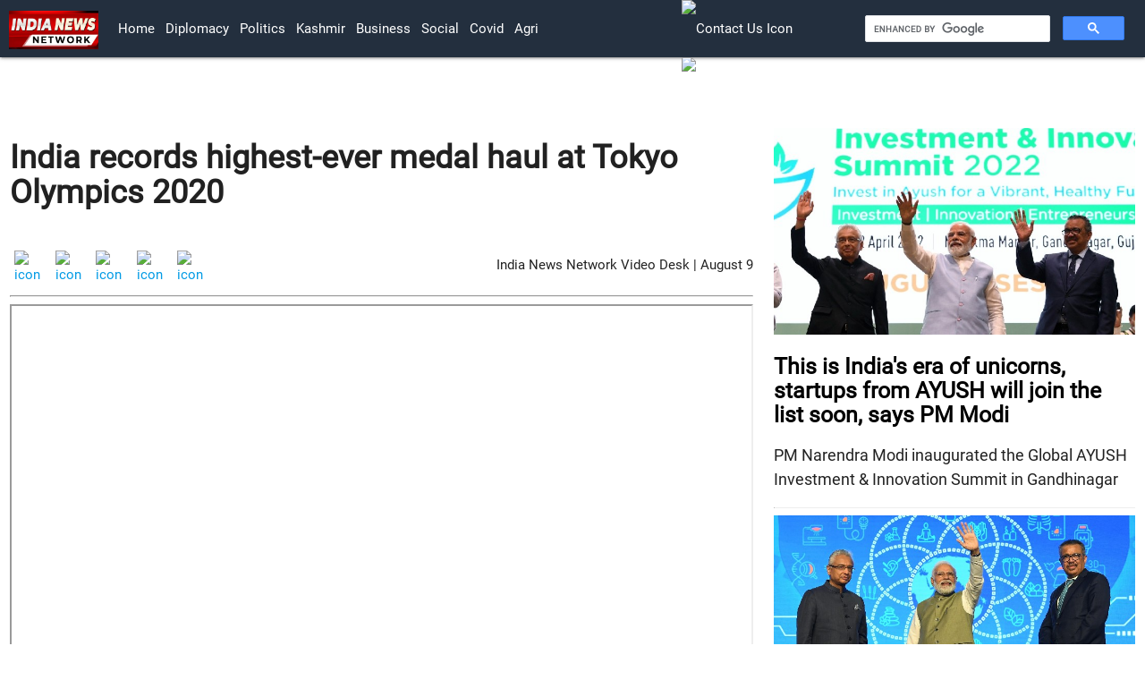

--- FILE ---
content_type: text/html
request_url: https://www.indianewsnetwork.com/20210809/india-records-highest-ever-medal-haul-at-tokyo-olympics-2020
body_size: 3431
content:
<!DOCTYPE html><html lang='en' dir='ltr'><head><meta charset="UTF-8">
    <meta name="viewport" content="width=device-width, initial-scale=1.0">

<link href="https://optcms.s3.amazonaws.com/www.indianewsnetwork.com/2020/202001/20200101-wsfl202204201428as.png"
        rel="icon" >

<!-- jquery/3.3.1/jquery.min.js, materialize/1.0.0/js/materialize.min.js, custom.js -->
<script src="https://optcms.s3.amazonaws.com/www.indianewsnetwork.com/2020/202001/20200101-wsfl202204201419as.js"></script> 
<script  src="https://optcms.s3.amazonaws.com/www.indianewsnetwork.com/2020/202001/20200101-wsfl202204201420as.js"></script>
<script  src="https://cse.google.com/cse.js?cx=097bbc74984788719"></script>

<!-- materilize css, materilize icons and google fonts-->
<link rel="stylesheet" href="https://optcms.s3.amazonaws.com/www.indianewsnetwork.com/2020/202001/20200101-wsfl202204201421as.css">
<link rel="stylesheet" href="https://optcms.s3.amazonaws.com/www.indianewsnetwork.com/2020/202001/20200101-wsfl202204201422as.css">
<link href='https://optcms.s3.amazonaws.com/www.indianewsnetwork.com/2020/202001/20200101-wsfl202204201423as.css' rel='stylesheet'>

<!-- master js and master css-->
<script  src="https://optcms.s3.amazonaws.com/www.indianewsnetwork.com/2020/202001/20200101-wsfl202204201424as.js"></script>
<link rel="stylesheet" href="https://optcms.s3.amazonaws.com/www.indianewsnetwork.com/2020/202001/20200101-wsfl202204201425as.css">

<!-- custom js and custom css-->
<script  src="https://optcms.s3.amazonaws.com/www.indianewsnetwork.com/2020/202001/20200101-wsfl202204201426as.js"></script>
<link rel="stylesheet" href="https://optcms.s3.amazonaws.com/www.indianewsnetwork.com/2020/202001/20200101-wsfl202204201427as.css">

      <style>
  
</style></head><body><div class='header_bar'><div></div></div><div class='header_brand'><div></div></div><div class='header_menu'><nav  style="padding:0px 10px;position:sticky;top:0px;z-index:99;background-color:#232F3E">
    
    <div class="nav-wrapper">
        <a href="/" class="brand-logo"><img style="width:100px;min-width:90px;margin-top: 12px;" src="https://optcms.s3.amazonaws.com/www.indianewsnetwork.com/2020/202001/20200101-wsfl202204201429as.jpg" alt="logo"></a>

        <a href="#" class="sidenav-trigger" data-target="mobile-nav">
            <i class="material-icons">menu</i>
        </a>

       
 <div class="row">
<div class="col l1"></div>
 <div class="col l6">
 <ul class="hide-on-med-and-down "  >
            <li><a href="/">Home</a></li>
       <li><a href="/diplomacy">Diplomacy</a></li>
            <li><a href="/politics">politics</a></li>
            <li><a href="/kashmir">kashmir</a></li>
 <li><a href="/business">business</a></li>
            <li><a href="/social">social</a></li>
           <li><a href="/covid">covid</a></li>
<li><a href="/agri">agri</a></li>
     
            
        </ul>    
</div>
          <div class="col l2">
            <ul class="navbar-icons">             
              <li>
                  <a class="nav-link" href="/en/contactus">
                      <img style="width:20px;" src="https://ankpublic.s3.amazonaws.com/www.indianewsnetwork.com/2020/202007/20200728-wsfl20200728122as.png" alt="contact us icon">
                      </a>
              </li>
              <li>
                  <a class="nav-link" href="/en/subscribe">
                      <img style="width:22px;" src="https://ankpublic.s3.amazonaws.com/www.indianewsnetwork.com/2020/202007/20200728-wsfl20200728121as.png" alt="subscribe icon">
                      </a>
              </li>
              <li>
                  <a class="nav-link" href="/dated"><i style="font-size: 20px;" class="material-icons">today</i></a>
              </li>
                      </ul>    
          </div>
          <div class="col l3">
            <div style="margin-top:16px;">
            <div class="gcse-search"></div>
              </div>
             </div>
        </div>


    <!-- <a class="modal-trigger" href="#modal1"><i class="material-icons right">settings</i></a> -->
    </div>


  </nav>
     
    <!-- desktop view end -->
    
    <ul class="sidenav" id="mobile-nav">
   
    
         <li><a href="/diplomacy">Diplomacy</a></li>
            <li><a href="/politics">politics</a></li>
            <li><a href="/kashmir">kashmir</a></li>
        <li><a href="/business">business</a></li>
            <li><a href="/social">social</a></li>
           <li><a href="/covid">covid</a></li>
<li style="margin-top:10px;border-top:1px solid #666;"></li>
                    <li>
                  <a class="nav-link" href="/en/contactus">
                      <img style="width:20px;" src="https://ankpublic.s3.amazonaws.com/www.indiavsdisinformation.com/2020/202007/20200709-wsfl20200709112as.jpg" alt="contact us icon">
                    Contact Us </a>
              </li>
              <li>
                  <a class="nav-link" href="/en/subscribe">
                      <img style="width:22px;" src="https://ankpublic.s3.amazonaws.com/www.indiavsdisinformation.com/2020/202007/20200709-wsfl20200709111as.jpg" alt="subscribe icon">
                       Subscribe Us</a>
              </li>
              <li>
                  <a class="nav-link" href="/dated"><i style="font-size: 20px;margin-right: auto;" class="material-icons">today</i>Newsletter</a>
              </li>
    </ul>

    <!-- mobile view view end --></div><div class='main'><div class="container-fluid">
    <div class="row">
        <div class="col l8">
            <h3 style="font-size: 36px;font-weight: 600;" class="heading">India records highest-ever medal haul at Tokyo Olympics 2020</h3>

            <br>
            <div class="container-fluid">
  <div style="float:right;margin-top:10px;">India News Network Video Desk | August 9</div>
                <!-- <span style="margin-right:1%;font-size:18px; font-weight:500;"></span> -->
                <div class="social-share-icon">
                    <a href="https://www.linkedin.com/shareArticle?mini=true&url=http://www.indianewsnetwork.com/20210809/india-records-highest-ever-medal-haul-at-tokyo-olympics-2020" id="share-li" class="sharer button">
                        <img src="https://ankpublic.s3.amazonaws.com/www.indianewsnetwork.com/2020/202009/20200924-wsfl20200924155as.webp"
                            alt="icon">
                    </a>
                    <!--  <a href="https://plus.google.com/share?url='http://www.indianewsnetwork.com/20210809/india-records-highest-ever-medal-haul-at-tokyo-olympics-2020'"
                        target="_blank id=" share-gp" class="sharer button"><i
                            class="fa fa-2x fa-google-plus-square"></i></a> -->
                    <a href="http://pinterest.com/pin/create/link/?url=http://www.indianewsnetwork.com/20210809/india-records-highest-ever-medal-haul-at-tokyo-olympics-2020" id="share-em" class="sharer button">
                        <img src="https://ankpublic.s3.amazonaws.com/www.indianewsnetwork.com/2020/202009/20200924-wsfl20200924157as.webp"
                            alt="icon">
                    </a>


                    <a href="https://www.facebook.com/sharer/sharer.php?u=http://www.indianewsnetwork.com/20210809/india-records-highest-ever-medal-haul-at-tokyo-olympics-2020" target="_blank" class="sharer button">
                        <img src="https://ankpublic.s3.amazonaws.com/www.indianewsnetwork.com/2020/202009/20200924-wsfl20200924151as.webp"
                            alt="icon"></a>
                    <a href="https://twitter.com/share?url=http://www.indianewsnetwork.com/20210809/india-records-highest-ever-medal-haul-at-tokyo-olympics-2020" target="_blank" class="sharer button"><img src="https://ankpublic.s3.amazonaws.com/www.indianewsnetwork.com/2020/202009/20200924-wsfl202009241511as.webp"
                            alt="icon"></a>
                    <a href="whatsapp://send?text=http://www.indianewsnetwork.com/20210809/india-records-highest-ever-medal-haul-at-tokyo-olympics-2020" id="share-wa" class="sharer button">
                        <img src="https://ankpublic.s3.amazonaws.com/www.indianewsnetwork.com/2020/202009/20200924-wsfl202009241513as.webp"
                            alt="icon">
                    </a>
                                        <div></div>
                    
                </div>
            </div>

            <hr style="border-top: 1px solid rgba(0,0,0,.4);">

            <!-- Videos -->
                        <div class="youtube">
                <iframe style="width:100%;height:35vw;" src="https://www.youtube.com/embed/XGo-bReAyWo?rel=0&amp;autoplay=1&mute=1"
                   allowfullscreen></iframe>
            </div>
            <span class="caption"></span>
            <div class="articlebody">

                <p style="font-size: x-large;text-align:center;background-color:#eee;padding:5px;">
                    <strong>Neeraj Chopra scripted history as he became the first Indian to win an Olympic Gold Medal in Athletics</strong></p>
                <p class="story-description"></p>

            </div>
        </div>

        <div class="col l4">
            <p> </p>
            <div class="story_sidebar">
                                <a href="/20220420/this-is-india-s-era-of-unicorns-startups-from-ayush-will-join-the-list-soon-says-pm-modi">
                    <img src="https://optcms.s3.amazonaws.com/www.indianewsnetwork.com/2022/202204/20220420-wsfl20220420111as.jpg" alt="img" class="card-img-top" title=" This is India&#039;s era of unicorns, startups from AYUSH will join the list soon, says PM Modi">
                    <h5 class="heading"> This is India&#039;s era of unicorns, startups from AYUSH will join the list soon, says PM Modi</h5>
                </a>
                <p class="description"> PM Narendra Modi inaugurated the Global AYUSH Investment &amp; Innovation Summit in Gandhinagar</p>
                <hr>
                                <a href="/20220419/pm-modi-lays-foundation-stone-of-who-global-centre-for-traditional-medicine">
                    <img src="https://optcms.s3.amazonaws.com/www.indianewsnetwork.com/2022/202204/20220419-wsfl20220419161as.jpg" alt="img" class="card-img-top" title="PM Modi lays foundation stone of WHO Global Centre for Traditional Medicine">
                    <h5 class="heading">PM Modi lays foundation stone of WHO Global Centre for Traditional Medicine</h5>
                </a>
                <p class="description">The WHO Global Centre will focus on data, innovation, sustainability and will optimize the use of traditional medicine</p>
                <hr>
                            </div>
        </div>



        

</div>
</div></div><div class='footer_menu'><div></div></div><div class='footer_brand'><footer class="footer" style="background-color: #232F3E;">
    <div class="row">
        <!-- <div class="col l1"></div> -->

        <div class="col l12">

            <div class="inn-footer-topics">
                   <a href="/topics/ukraine">ukraine</a> |
                <a href="/topics/americas">americas</a> |
                <a href="/topics/canada">canada</a> |
                <a href="/topics/latin-america-carribbean">latin america carribbean</a> |
                <a href="/topics/europe">europe</a> |
                <a href="/topics/united-kingdom">united kingdom</a> |
                <a href="/topics/france">france</a> |
                <a href="/topics/germany">germany</a> |
                <a href="/topics/eurasia">eurasia</a> |
                <a href="/topics/africa">africa</a> |
                <a href="/topics/mauritius">mauritius</a> |
                <!-- <br> -->
                <a href="/topics/west-asia">west-asia</a> |
                <a href="/topics/afghanistan">afghanistan</a> |
                <a href="/topics/pakistan">pakistan</a> |
                <a href="/topics/bangladesh">bangladesh</a> |
                <a href="/topics/bhutan">bhutan</a> |
                <a href="/topics/maldives">maldives</a> |
                <a href="/topics/nepal">nepal</a> |
                <a href="/topics/sri-lanka">sri lanka</a> |
                <a href="/topics/china">china</a> |
                <a href="/topics/japan">japan</a> |
                <a href="/topics/oceania">oceania</a> |
                <!-- <br> -->
                <a href="/topics/indo-pacific">indo pacific</a> |
                <a href="/topics/multilaterals">multilaterals</a> |
                <a href="/topics/united-nations">united nations</a> |
                <a href="/topics/quad">quad</a> |
                <a href="/topics/south-east-asia">south east asia</a> |
                <a href="/topics/kashmir">kashmir</a> |
 
                <a href="/topics/ladakh">ladakh</a> |
                <!-- <br> -->
                <a href="/topics/agri">agri</a> |
                <a href="/topics/business">business</a> |
                <a href="/topics/covid">covid</a> |
                <a href="/topics/politics">politics</a> |
                <a href="/topics/security">security</a> |
                <a href="/topics/social">social</a> |
                <a href="/topics/technology">technology</a> |
<a href="/videos">videos</a> 
            </div>

        </div>
        </div> 

    <ul class="languages">
        <li><a target="blank" href='https://fr.indianewsnetwork.com/'>française</a> | </li>
        <li><a target="blank" href='https://in.indianewsnetwork.com/'>हिन्दी</a> | </li>
        <li><a target="blank" href='https://bd.indianewsnetwork.com/'>বাংলা </a> |</li>
        <li><a target="blank" href='https://np.indianewsnetwork.com/'>नेपाली</a> |</li>
        <li><a target="blank" href='https://lk.indianewsnetwork.com/'>ශ්රී ලංකාව</a></li>
    </ul>

    </div>

    <div style="height:10px;"></div>

</footer>


<!-- footer top section  -->
<div class="footer-top">
    <div class="row">
        <div class="col l4">
            <div class="useful-links">

                <a class="text-white" href="/rss-feeds">RSS Feeds</a> |


                <a class="text-white" href="/atom-feeds">Atom Feeds</a> |


                <a class="text-white" href="/site-maps">Site Maps</a>

            </div>
        </div>

        <div class="col l4">
            <div class="company-Contact">
                <!-- <p>Mail Id: info@indiavsdisinformation.com</p> -->
                <a class="nav-link" href="/en/contactus">
                    <img style="width:20px;min-width: 15px;"
                        src="https://optcms.s3.amazonaws.com/www.indiavsdisinformation.com/2021/202108/20210817-wsfl20210817144as.png"
                        alt="contact us icon"><sup> Contact Us</sup>
                </a>

                <a class="nav-link" href="/en/subscribe">
                    <img style="width:22px;min-width: 15px;"
                        src="	https://optcms.s3.amazonaws.com/www.indiavsdisinformation.com/2021/202108/20210817-wsfl20210817145as.png"
                        alt="subscribe icon"><sup> Subscribe</sup>
                </a>

                <a class="nav-link" href="/dated">
                    <img style="width:22px;min-width: 15px;"
                        src="https://optcms.s3.amazonaws.com/www.indiavsdisinformation.com/2021/202108/20210817-wsfl20210817143as.png"
                        alt="calender  icon"><sup> News Letter</sup>
                </a>
            </div>
        </div>
        <div class="col l4">
            <div class="social-icon">
                <a target="_blank" href="https://www.facebook.com/India-Vs-Disinformation-109858640449375/"><img
                        src="https://ankpublic.s3.amazonaws.com/www.indianewsnetwork.com/2020/202009/20200924-wsfl20200924151as.webp"
                        alt="icon"></a>
                <a target="_blank" href="https://twitter.com/IndiavsDisinfo?s=08"><img
                        src="https://ankpublic.s3.amazonaws.com/www.indianewsnetwork.com/2020/202009/20200924-wsfl202009241511as.webp"
                        alt="icon"></a>
                <a target="_blank" href="https://instagram.com/indiavsdisinfo?igshid=2itnwk8sg8b2"><img
                        src="https://ankpublic.s3.amazonaws.com/www.indianewsnetwork.com/2020/202009/20200924-wsfl20200924153as.webp"
                        alt="icon"></a>
                <a target="_blank" href="http://www.youtube.com/c/IndiaVsDisinformation"><img
                        src="https://ankpublic.s3.amazonaws.com/www.indianewsnetwork.com/2020/202009/20200924-wsfl202009241515as.webp"
                        alt="icon"></a>
            </div>
        </div>

        <!-- <div style="height: 30px;"></div> -->
    </div>

</div>
<!-- footer top section end --></div><div class='footer_bar'><div class="copyrights" style="background-color: #fff;padding:1px;margin-top:-20px;text-align: center;">

        <div class="row">
            <div class="col l6" style="padding-top: 1%;">
                <div class="copy container">
                    <a style="color:#404040;" href="/20200505/copyright-policy">All Rights Reserved. Copyright © 2019-2020</a>
                </div>
            </div>
            <div class="col l6" style="padding-top: 1%;">

                <div class="privacy-policy">
                    <a style="color:#404040;" href="/about-ivd">About Us</a> |
                    <a style="color:#404040;" href="/privacy-policy">Privacy Policy</a> |
                    <a style="color:#404040;" href="/terms-and-conditions">Terms & Conditions</a>
                </div>

            </div>

        </div>
    </div></div></body></html>

--- FILE ---
content_type: text/css
request_url: https://optcms.s3.amazonaws.com/www.indianewsnetwork.com/2020/202001/20200101-wsfl202204201425as.css
body_size: 6804
content:
body{
    margin: 0;
    padding: 0;
    box-sizing: border-box;
    font-family: 'Roboto';
  }
  img{
  width: 100%;
  }
  .brand-logo img{
  width: 90px;
  margin-top: 3px;
  }
  blockquote h4{
  color: rgba(0,0,0,0.7);
  text-transform:uppercase;
  font-weight: 600;
  
  }
  
  .languages li a{
  color:#fff;
  }
  .languages li{
  display: inline-block;
  font-size: small;
  }
  .head{
  background-color: #232F3E;
  margin-top: -1%;
  margin-bottom: -1%;
  }
  .story_sidebar a{
  color: #000;
  }
  .main-title{
  margin-left: 1%;
  }
  .languages {
  text-align: center;
  }
  
  .heading{
    font-weight: 600;
  }
  .description{
    font-size: larger;
    font-weight: 400;
  }
  
  .articlebody{
    font-size: larger;
    font-weight: 400; 
  }
  
  
  /* search */
  
  @media screen and (max-width: 678px) {
   .brand-logo img{
       width: 60px !important;
            }
            .brand-logo {
                float: right !important;
            }
            .navbar-icons{
                display: none;
            }
  }
  
  
  .social-share-icon a img{
  display: inline-block;
  padding: 5px;
  min-width:35px;
  width: 5%;
  }
  .social-icon a img{
  padding: 5px;
  width: 7%;
  min-width:35px;
  }
  
  /* footer */
  .footer h5{
    text-transform: uppercase;
            color: #fff;
        }
        .footer h5 a{
            color: #fff;
        }
        .footer p a{
            color: #fff;
        }
        .footer p{
            color: #fff;
        }
       
  
        /* google search */
        nav{
            line-height: normal;
        }
        nav ul a {
            line-height: 64px;
            padding: 0 6px;
        }
        table {
            border-collapse: unset;
        }
        td, th{
            padding: 0px;
        }
        .gsc-control-cse {
            padding: 0px;
        }
  
        .gsc-control-cse {
            background-color: transparent !important;
            border: 1px solid transparent !important;
        }
  
        .alert {
            padding: 10px;
    border: 1px solid #eee;
    border-radius: 5px;
        }
  
  
        /* search box */
        .gsc-input:focus {
            border-bottom: none!important;
            box-shadow: none!important;
          }
          .gsc-input-box{
              border-radius: 2px !important;
         }
        
  
         /* editorial team */
         
  .editorial_team {
     margin: 0;
     padding: 0;
     box-sizing: border-box;
     /* overflow-x: hidden; */
     background-color: #eee;
  }
  .editorial_team .container {
     background-color: #fff !important;
  }
  .tmm_box .card {
  
     padding: 10px;
     border-top: 5px solid #000;
  }
  
  .tmm_box .card .social_media {
     text-align: center;
  }
  
  .tmm_img {
     position: relative;
     top: -160px;
     left: 33%;
     z-index: 99;
  }
  
  .tmm_img img {
     width: 300px;
     border-radius: 50px;
     border: 5px solid #eee;
     margin-bottom: -150px;
  }
  
  @media screen and (max-width: 678px) {
     .tmm_img {
         position: relative;
         top: -130px;
         left: 20%;
         z-index: 99;
     }
  
     .tmm_img img {
         width: 200px;
         border-radius: 50px;
         border: 5px solid #eee;
         margin-bottom: -120px;
     }
  }
  .about_tmm{
     padding: 20px;
  }
  
   nav ul a {
      text-transform: capitalize;
  }
      nav ul a:hover {
      color: orangered !important;
  }
  .main-title{
      text-transform: capitalize;
  }
  hr {
      border-top: 0px solid #eee;
  }
  .footer-top{
    margin: 0 35px;
  }
   .footer_brand .footer-top{
  
  padding: 8px 40px 0px 40px;
      }
    .footer_brand .footer{
          padding-bottom: 1px;
      padding-top: 25px;
      }
  
  .company-Contact {
      margin-top: 6px;
      text-align: center;
  }
    .company-Contact a sup{
          font-size: 14px;
          color: #000;
         }
  .useful-links{
  margin-top: 6px;
  }
  .useful-links a{
  color: #000;
  }
  .footer_brand .inn-footer-topics{
  margin: 10px 30px 0px 30px;
  color: #eee;
  }
  .footer_brand .inn-footer-topics a{
      color: #eee;
      display: inline-block;
      padding: 2px;
      text-transform: uppercase;
      margin-bottom: 5px;
  }
  .footer_brand a:hover{
      color: orangered;
  }
   .footer_bar a:hover{
      color: orangered !important;
  }
  .social-icon {
      text-align: right;
  }
               
/* contact form styling */

.form-container form{
    border-color: #ddd !important;
    /* border: 1px solid #ddd; */
    padding: 10px;
    margin-top: 10px;
    border-radius: 5px;
}
.form-container form label{
    font-size: 16px !important;
    color: #555 !important;
}

.form-container form input{
 height: 2.5rem !important;
border-radius: 0px !important;
border: 1px solid #666 !important;
}
.form-container form input:focus{
border-color: #333 !important;
}
.form-container form input:focus, input {
outline: none !important;
outline-style: none !important;
box-shadow: none !important;
padding-left: 5px !important;
padding-right: 5px !important;
}
.form-container form textarea{
border-color: #666 !important;
border-radius: 0px !important;
padding: 5px !important;
min-height: 120px !important;
}
.form-container form textarea:focus{
outline: none !important;
outline-style: none !important;
box-shadow: none !important;
border-color: #333 !important;
}
.form-container #submit{
padding: 0 20px;
padding-left: 20px !important;
padding-right: 20px !important;
}
.form-container #submit:hover{
background-color: #357AE8;
color: #eee;
cursor: pointer;
}
.form-container h1{
font-size: 42px;
}
.form-container form .dropdown-content{
top: 40px !important;
}
.form-container form .dropdown-content li>span {
color: #666;
}
.form-container form .error{
color: #C80000;
}
.form-container form sup{
color: #C80000;
}
.form-container form .result{
margin-left: 15px;
margin-top: -10px;
}

/* new form */
.cntsfrm{margin: 50px auto;}
.cntsfrm>.row {
    padding: 15px;
    box-shadow: 0 1px 2px hsl(0deg 0% 0% / 5%), 0 1px 4px hsl(0deg 0% 0% / 5%), 0 2px 8px hsl(0deg 0% 0% / 5%);
}
.cntsfrm .contact-info {
    display: flex;
    align-items: center;
    justify-content: space-between;
}
.cntsfrm .contact-info img {
    width: 180px;
    margin-right: 15px;
}
.service-section .text p {
    line-height: 26px;
    margin-bottom: 20px;
    font-size: 1.2125rem;
}
.cntsfrm .text h4 {
    text-transform: uppercase;
    font-size: 3rem;
    font-weight: 600;
    margin-bottom: 10px;
}
.cntsfrm .text h4 span {
    color: #c10000;
}
.cntsfrm .container>.row .col .l6 {
    padding: 15px;
    margin-bottom: 15px;
}
.form-container .contctform .row .col{width: 100% !important;}
.grecaptcha-badge{ visibility: hidden !important; }
::placeholder { color: #333; opacity: 1; }

--- FILE ---
content_type: text/javascript
request_url: https://optcms.s3.amazonaws.com/www.indianewsnetwork.com/2020/202001/20200101-wsfl202204201426as.js
body_size: 1838
content:
var baseUrl = "https://pubapi.bespokeapps.com/mm-pm-1";
var baseLogUrl="https://pmebe1.bespokeapps.com/ws-base-1/pub/logWww";

function setCookie(name,value,days) {
    var expires = "";
    if (days) {
        var date = new Date();
        date.setTime(date.getTime() + (days*24*60*60*1000));
        expires = "; expires=" + date.toUTCString();
    }
    var r = window.location.hostname.split('.');
    r.shift();
    document.cookie = name + "=" + (value || "")  + expires + "; path=/; domain="+r.join('.'); 
}

function getCookie(name) {
    var nameEQ = name + "=";
    var ca = document.cookie.split(';');
    for(var i=0;i < ca.length;i++) {
        var c = ca[i];
        while (c.charAt(0)==' ') c = c.substring(1,c.length);
        if (c.indexOf(nameEQ) == 0) return c.substring(nameEQ.length,c.length);
    }
    return "";
}

function ensureCookie(name)
{
   c=getCookie(name);
    if(c==""){
        c=Date.now() +"."+ Math.random();
        setCookie(name,c);        
    } 
    return c;
}

function wwwLog() {
    var url = baseLogUrl + "/?cookie_id=" + ensureCookie("log", 365);
    var dr = { "platform": navigator.platform, "tz_offset": new Date("2022-01-01").getTimezoneOffset(), "language": navigator.language, "user_agent": navigator.userAgent, "url": document.location.href, "referrer": document.referrer, "cookies": document.cookie, "user_consent": getCookie("user_consent") };

fetch(url, {
        method: 'POST',
        headers: {
            'Content-Type': 'application/json',
        },
        body: JSON.stringify(dr),
    })
        .then((response) => response.json())
        .then((data) => {
            // console.log('Success:', data);
        })
        .catch((error) => {
            console.error('Error:', error);
     });
}

// Other Script
$(document).ready(function () {
    wwwLog();
});

--- FILE ---
content_type: text/javascript
request_url: https://optcms.s3.amazonaws.com/www.indianewsnetwork.com/2020/202001/20200101-wsfl202204201424as.js
body_size: 4332
content:

function states() {
    if ($("#state_code").val()) {
      state = $("#state_code").val();
    } else {
      state = $("#state_code").attr('initval');
    }
    lang = document.documentElement.lang;
    url = "https://pubapi.bespokeapps.com/ws-base-1/?do=statesSelect&code=" + $("#country_code").val() + "&selected=" + state + "&lang=" + lang;
    ops = {};
    fetch(url, ops)
      .then((response) => response.json())
      .then((result) => {
        //        console.log(result);
        content = result.data.content;
        $("#state_code").html(content);
        $('select').formSelect();
      })
  }
  
  function countries() {
    if ($("#country_code").val()) {
      code = $("#country_code").val();
    } else {
      code = $("#country_code").attr('initval');
    }
    lang = document.documentElement.lang;
    url = "https://pubapi.bespokeapps.com/ws-base-1/?do=countriesSelect&selected=" + code + "&lang=" + lang;
    ops = {};
    fetch(url, ops)
      .then((response) => response.json())
      .then((result) => {
        content = result.data.content;
        $("#country_code").html(content);
        $('select').formSelect();
      })
  }
  
  
  function cbrange() {
    var range = prompt("Please enter range of clips to download in the format given", "1-100");
    r = range.split("-");
    msg = "Invalid Input. Should be given as start-end of clip numbers";
    if (typeof r[1] == 'undefined') {
      alert(msg);
      return;
    }
    start = parseInt(r[0]);
    finish = parseInt(r[1]);
    if (start < 1 || finish < 1) {
      alert(msg);
      return;
    }
  
    var inputlist = document.getElementsByTagName("input");
    for (i = 0; i < inputlist.length; i++) {
      //x=i+1;
      if (inputlist[i].getAttribute("type") == 'checkbox') {
        if (i < start || i > finish)
          inputlist[i].checked = false
        else
          inputlist[i].checked = true;
      }
    }
  
  }
  
  
  
  
  // new 
  
  
  function urlDateChange(obj) {
    qr = params(window.location.search);
    qr.date = obj.value;
    qs = $.param(qr);
    document.location = '?' + qs;
  }
  
  function params(queryStrings) {
    let queryParams = {};
    queryStrings = queryStrings.substring(1);
    let params = queryStrings.split('&');
    for (var i = 0; i < params.length; i++) {
      var pair = params[i].split('=');
      var k = pair[0];
      var v = pair[1];
      queryParams[k] = decodeURIComponent(v);
    }
    return queryParams;
  }
  
  
  function cbtoggle() {
    var inputlist = document.getElementsByTagName("input");
    for (i = 0; i < inputlist.length; i++) {
      if (inputlist[i].getAttribute("type") == 'checkbox') {
        if (inputlist[i].checked)
          inputlist[i].checked = false
        else
          inputlist[i].checked = true;
      }
    }
  }
  
  
  function cbcheck() {
    var inputlist = document.getElementsByTagName("input");
    for (i = 0; i < inputlist.length; i++) {
      if (inputlist[i].getAttribute("type") == 'checkbox') {
        inputlist[i].checked = true;
      }
    }
    cbchecks();
  }
  
  function cbchecks() {
    rar = [];
    x = 0;
    var inputlist = document.getElementsByTagName("input");
    for (i = 0; i < inputlist.length; i++) {
      if (inputlist[i].getAttribute("type") == 'checkbox') {
        if (inputlist[i].checked) {
          rar[x++] = inputlist[i].value;
        }
      }
    }
    return rar;
  }
  
  
  function cbclear() {
    var inputlist = document.getElementsByTagName("input");
    for (i = 0; i < inputlist.length; i++) {
      if (inputlist[i].getAttribute("type") == 'checkbox') {
        inputlist[i].checked = false
      }
    }
  }
  
  
  $(document).ready(function ($) {
  
    var url = window.location.href;
    var activePage = url;
    $('.header_menu > nav a').each(function () {
      var linkPage = this.href;
  
      if (activePage == linkPage) {
        $(this).closest("li").addClass("active");
      }
    });
  
  // date picker
  
  $('.sidenav').sidenav();
  $('.dropdown-trigger').dropdown();
  $(".date").datepicker({
    defaultDate: new Date(),
    format: "yyyy-mm-dd",
    autoClose: true
  });
  // $('.datetime').datetimepicker({
  //   defaultDate: new Date(),
  //   format: "yy-m-d H:i:s T"
  // });
  // $('.editor').richText();
  $('select').formSelect();
  });